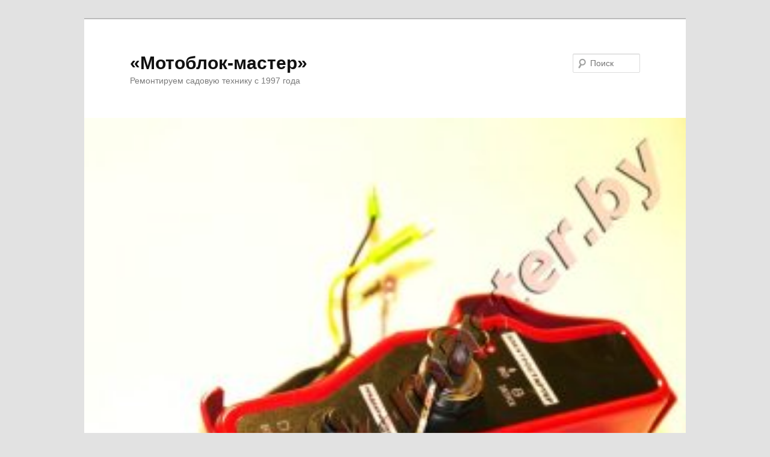

--- FILE ---
content_type: text/html; charset=UTF-8
request_url: https://motoblok-master.by/product/blok-upravleniya-gx200-gx270-gx390
body_size: 14006
content:
<!DOCTYPE html>
<!--[if IE 6]>
<html id="ie6" lang="ru-RU">
<![endif]-->
<!--[if IE 7]>
<html id="ie7" lang="ru-RU">
<![endif]-->
<!--[if IE 8]>
<html id="ie8" lang="ru-RU">
<![endif]-->
<!--[if !(IE 6) & !(IE 7) & !(IE 8)]><!-->
<html lang="ru-RU">
<!--<![endif]-->
<head>
<meta charset="UTF-8" />
<meta name="viewport" content="width=device-width" />
<title>
Блок управления GX200, GX270, GX390 - «Мотоблок-мастер»«Мотоблок-мастер»	</title>
<link rel="profile" href="https://gmpg.org/xfn/11" />
<!-- <link rel="stylesheet" type="text/css" media="all" href="https://motoblok-master.by/wp-content/themes/twentyeleven/style.css" /> -->
<link rel="stylesheet" type="text/css" href="//motoblok-master.by/wp-content/cache/wpfc-minified/lc1rm5r9/a0yji.css" media="all"/>
<link rel="pingback" href="https://motoblok-master.by/xmlrpc.php">
<!--[if lt IE 9]>
<script src="https://motoblok-master.by/wp-content/themes/twentyeleven/js/html5.js" type="text/javascript"></script>
<![endif]-->
<meta name='robots' content='index, follow, max-image-preview:large, max-snippet:-1, max-video-preview:-1' />
<style>img:is([sizes="auto" i], [sizes^="auto," i]) { contain-intrinsic-size: 3000px 1500px }</style>
<!-- This site is optimized with the Yoast SEO plugin v24.5 - https://yoast.com/wordpress/plugins/seo/ -->
<meta name="description" content="Блок управления GX200, GX270, GX390. .Запчасти для двигателей Honda GX с доставкой собственной курьерской службой и РУП «Белпочта»." />
<link rel="canonical" href="https://motoblok-master.by/product/blok-upravleniya-gx200-gx270-gx390" />
<meta property="og:locale" content="ru_RU" />
<meta property="og:type" content="article" />
<meta property="og:title" content="Блок управления GX200, GX270, GX390 - «Мотоблок-мастер»" />
<meta property="og:description" content="Блок управления GX200, GX270, GX390. .Запчасти для двигателей Honda GX с доставкой собственной курьерской службой и РУП «Белпочта»." />
<meta property="og:url" content="https://motoblok-master.by/product/blok-upravleniya-gx200-gx270-gx390" />
<meta property="og:site_name" content="«Мотоблок-мастер»" />
<meta property="article:modified_time" content="2022-10-09T12:21:36+00:00" />
<meta property="og:image" content="https://motoblok-master.by/wp-content/uploads/2019/03/Blok-upravleniya-GX200-GX270-GX390.jpg" />
<meta property="og:image:width" content="1000" />
<meta property="og:image:height" content="1000" />
<meta property="og:image:type" content="image/jpeg" />
<meta name="twitter:card" content="summary_large_image" />
<script type="application/ld+json" class="yoast-schema-graph">{"@context":"https://schema.org","@graph":[{"@type":"WebPage","@id":"https://motoblok-master.by/product/blok-upravleniya-gx200-gx270-gx390","url":"https://motoblok-master.by/product/blok-upravleniya-gx200-gx270-gx390","name":"Блок управления GX200, GX270, GX390 - «Мотоблок-мастер»","isPartOf":{"@id":"https://motoblok-master.by/#website"},"primaryImageOfPage":{"@id":"https://motoblok-master.by/product/blok-upravleniya-gx200-gx270-gx390#primaryimage"},"image":{"@id":"https://motoblok-master.by/product/blok-upravleniya-gx200-gx270-gx390#primaryimage"},"thumbnailUrl":"https://motoblok-master.by/wp-content/uploads/2019/03/Blok-upravleniya-GX200-GX270-GX390.jpg","datePublished":"2019-04-19T10:02:20+00:00","dateModified":"2022-10-09T12:21:36+00:00","description":"Блок управления GX200, GX270, GX390. .Запчасти для двигателей Honda GX с доставкой собственной курьерской службой и РУП «Белпочта».","breadcrumb":{"@id":"https://motoblok-master.by/product/blok-upravleniya-gx200-gx270-gx390#breadcrumb"},"inLanguage":"ru-RU","potentialAction":[{"@type":"ReadAction","target":["https://motoblok-master.by/product/blok-upravleniya-gx200-gx270-gx390"]}]},{"@type":"ImageObject","inLanguage":"ru-RU","@id":"https://motoblok-master.by/product/blok-upravleniya-gx200-gx270-gx390#primaryimage","url":"https://motoblok-master.by/wp-content/uploads/2019/03/Blok-upravleniya-GX200-GX270-GX390.jpg","contentUrl":"https://motoblok-master.by/wp-content/uploads/2019/03/Blok-upravleniya-GX200-GX270-GX390.jpg","width":1000,"height":1000,"caption":"Блок управления GX200, GX270, GX390"},{"@type":"BreadcrumbList","@id":"https://motoblok-master.by/product/blok-upravleniya-gx200-gx270-gx390#breadcrumb","itemListElement":[{"@type":"ListItem","position":1,"name":"Главная страница","item":"https://motoblok-master.by/"},{"@type":"ListItem","position":2,"name":"Товары","item":"https://motoblok-master.by/shop-2__trashed"},{"@type":"ListItem","position":3,"name":"Блок управления GX200, GX270, GX390"}]},{"@type":"WebSite","@id":"https://motoblok-master.by/#website","url":"https://motoblok-master.by/","name":"«Мотоблок-мастер»","description":"Ремонтируем садовую технику с 1997 года","potentialAction":[{"@type":"SearchAction","target":{"@type":"EntryPoint","urlTemplate":"https://motoblok-master.by/?s={search_term_string}"},"query-input":{"@type":"PropertyValueSpecification","valueRequired":true,"valueName":"search_term_string"}}],"inLanguage":"ru-RU"}]}</script>
<!-- / Yoast SEO plugin. -->
<link rel='dns-prefetch' href='//code.jquery.com' />
<link rel='dns-prefetch' href='//fonts.googleapis.com' />
<link rel="alternate" type="application/rss+xml" title="«Мотоблок-мастер» &raquo; Лента" href="https://motoblok-master.by/feed" />
<link rel="alternate" type="application/rss+xml" title="«Мотоблок-мастер» &raquo; Лента комментариев" href="https://motoblok-master.by/comments/feed" />
<!-- <link rel='stylesheet' id='colorbox-theme1-css' href='https://motoblok-master.by/wp-content/plugins/jquery-colorbox/themes/theme1/colorbox.css' type='text/css' media='screen' /> -->
<link rel="stylesheet" type="text/css" href="//motoblok-master.by/wp-content/cache/wpfc-minified/f3cas0fe/a0yji.css" media="screen"/>
<!-- <link rel='stylesheet' id='colorbox-css-css' href='https://motoblok-master.by/wp-content/plugins/jquery-colorbox/css/jquery-colorbox-zoom.css' type='text/css' media='all' /> -->
<!-- <link rel='stylesheet' id='wp-block-library-css' href='https://motoblok-master.by/wp-includes/css/dist/block-library/style.min.css' type='text/css' media='all' /> -->
<link rel="stylesheet" type="text/css" href="//motoblok-master.by/wp-content/cache/wpfc-minified/ldclmmhg/a0yji.css" media="all"/>
<style id='wp-block-library-theme-inline-css' type='text/css'>
.wp-block-audio :where(figcaption){color:#555;font-size:13px;text-align:center}.is-dark-theme .wp-block-audio :where(figcaption){color:#ffffffa6}.wp-block-audio{margin:0 0 1em}.wp-block-code{border:1px solid #ccc;border-radius:4px;font-family:Menlo,Consolas,monaco,monospace;padding:.8em 1em}.wp-block-embed :where(figcaption){color:#555;font-size:13px;text-align:center}.is-dark-theme .wp-block-embed :where(figcaption){color:#ffffffa6}.wp-block-embed{margin:0 0 1em}.blocks-gallery-caption{color:#555;font-size:13px;text-align:center}.is-dark-theme .blocks-gallery-caption{color:#ffffffa6}:root :where(.wp-block-image figcaption){color:#555;font-size:13px;text-align:center}.is-dark-theme :root :where(.wp-block-image figcaption){color:#ffffffa6}.wp-block-image{margin:0 0 1em}.wp-block-pullquote{border-bottom:4px solid;border-top:4px solid;color:currentColor;margin-bottom:1.75em}.wp-block-pullquote cite,.wp-block-pullquote footer,.wp-block-pullquote__citation{color:currentColor;font-size:.8125em;font-style:normal;text-transform:uppercase}.wp-block-quote{border-left:.25em solid;margin:0 0 1.75em;padding-left:1em}.wp-block-quote cite,.wp-block-quote footer{color:currentColor;font-size:.8125em;font-style:normal;position:relative}.wp-block-quote:where(.has-text-align-right){border-left:none;border-right:.25em solid;padding-left:0;padding-right:1em}.wp-block-quote:where(.has-text-align-center){border:none;padding-left:0}.wp-block-quote.is-large,.wp-block-quote.is-style-large,.wp-block-quote:where(.is-style-plain){border:none}.wp-block-search .wp-block-search__label{font-weight:700}.wp-block-search__button{border:1px solid #ccc;padding:.375em .625em}:where(.wp-block-group.has-background){padding:1.25em 2.375em}.wp-block-separator.has-css-opacity{opacity:.4}.wp-block-separator{border:none;border-bottom:2px solid;margin-left:auto;margin-right:auto}.wp-block-separator.has-alpha-channel-opacity{opacity:1}.wp-block-separator:not(.is-style-wide):not(.is-style-dots){width:100px}.wp-block-separator.has-background:not(.is-style-dots){border-bottom:none;height:1px}.wp-block-separator.has-background:not(.is-style-wide):not(.is-style-dots){height:2px}.wp-block-table{margin:0 0 1em}.wp-block-table td,.wp-block-table th{word-break:normal}.wp-block-table :where(figcaption){color:#555;font-size:13px;text-align:center}.is-dark-theme .wp-block-table :where(figcaption){color:#ffffffa6}.wp-block-video :where(figcaption){color:#555;font-size:13px;text-align:center}.is-dark-theme .wp-block-video :where(figcaption){color:#ffffffa6}.wp-block-video{margin:0 0 1em}:root :where(.wp-block-template-part.has-background){margin-bottom:0;margin-top:0;padding:1.25em 2.375em}
</style>
<style id='classic-theme-styles-inline-css' type='text/css'>
/*! This file is auto-generated */
.wp-block-button__link{color:#fff;background-color:#32373c;border-radius:9999px;box-shadow:none;text-decoration:none;padding:calc(.667em + 2px) calc(1.333em + 2px);font-size:1.125em}.wp-block-file__button{background:#32373c;color:#fff;text-decoration:none}
</style>
<style id='global-styles-inline-css' type='text/css'>
:root{--wp--preset--aspect-ratio--square: 1;--wp--preset--aspect-ratio--4-3: 4/3;--wp--preset--aspect-ratio--3-4: 3/4;--wp--preset--aspect-ratio--3-2: 3/2;--wp--preset--aspect-ratio--2-3: 2/3;--wp--preset--aspect-ratio--16-9: 16/9;--wp--preset--aspect-ratio--9-16: 9/16;--wp--preset--color--black: #000;--wp--preset--color--cyan-bluish-gray: #abb8c3;--wp--preset--color--white: #fff;--wp--preset--color--pale-pink: #f78da7;--wp--preset--color--vivid-red: #cf2e2e;--wp--preset--color--luminous-vivid-orange: #ff6900;--wp--preset--color--luminous-vivid-amber: #fcb900;--wp--preset--color--light-green-cyan: #7bdcb5;--wp--preset--color--vivid-green-cyan: #00d084;--wp--preset--color--pale-cyan-blue: #8ed1fc;--wp--preset--color--vivid-cyan-blue: #0693e3;--wp--preset--color--vivid-purple: #9b51e0;--wp--preset--color--blue: #1982d1;--wp--preset--color--dark-gray: #373737;--wp--preset--color--medium-gray: #666;--wp--preset--color--light-gray: #e2e2e2;--wp--preset--gradient--vivid-cyan-blue-to-vivid-purple: linear-gradient(135deg,rgba(6,147,227,1) 0%,rgb(155,81,224) 100%);--wp--preset--gradient--light-green-cyan-to-vivid-green-cyan: linear-gradient(135deg,rgb(122,220,180) 0%,rgb(0,208,130) 100%);--wp--preset--gradient--luminous-vivid-amber-to-luminous-vivid-orange: linear-gradient(135deg,rgba(252,185,0,1) 0%,rgba(255,105,0,1) 100%);--wp--preset--gradient--luminous-vivid-orange-to-vivid-red: linear-gradient(135deg,rgba(255,105,0,1) 0%,rgb(207,46,46) 100%);--wp--preset--gradient--very-light-gray-to-cyan-bluish-gray: linear-gradient(135deg,rgb(238,238,238) 0%,rgb(169,184,195) 100%);--wp--preset--gradient--cool-to-warm-spectrum: linear-gradient(135deg,rgb(74,234,220) 0%,rgb(151,120,209) 20%,rgb(207,42,186) 40%,rgb(238,44,130) 60%,rgb(251,105,98) 80%,rgb(254,248,76) 100%);--wp--preset--gradient--blush-light-purple: linear-gradient(135deg,rgb(255,206,236) 0%,rgb(152,150,240) 100%);--wp--preset--gradient--blush-bordeaux: linear-gradient(135deg,rgb(254,205,165) 0%,rgb(254,45,45) 50%,rgb(107,0,62) 100%);--wp--preset--gradient--luminous-dusk: linear-gradient(135deg,rgb(255,203,112) 0%,rgb(199,81,192) 50%,rgb(65,88,208) 100%);--wp--preset--gradient--pale-ocean: linear-gradient(135deg,rgb(255,245,203) 0%,rgb(182,227,212) 50%,rgb(51,167,181) 100%);--wp--preset--gradient--electric-grass: linear-gradient(135deg,rgb(202,248,128) 0%,rgb(113,206,126) 100%);--wp--preset--gradient--midnight: linear-gradient(135deg,rgb(2,3,129) 0%,rgb(40,116,252) 100%);--wp--preset--font-size--small: 13px;--wp--preset--font-size--medium: 20px;--wp--preset--font-size--large: 36px;--wp--preset--font-size--x-large: 42px;--wp--preset--font-family--inter: "Inter", sans-serif;--wp--preset--font-family--cardo: Cardo;--wp--preset--spacing--20: 0.44rem;--wp--preset--spacing--30: 0.67rem;--wp--preset--spacing--40: 1rem;--wp--preset--spacing--50: 1.5rem;--wp--preset--spacing--60: 2.25rem;--wp--preset--spacing--70: 3.38rem;--wp--preset--spacing--80: 5.06rem;--wp--preset--shadow--natural: 6px 6px 9px rgba(0, 0, 0, 0.2);--wp--preset--shadow--deep: 12px 12px 50px rgba(0, 0, 0, 0.4);--wp--preset--shadow--sharp: 6px 6px 0px rgba(0, 0, 0, 0.2);--wp--preset--shadow--outlined: 6px 6px 0px -3px rgba(255, 255, 255, 1), 6px 6px rgba(0, 0, 0, 1);--wp--preset--shadow--crisp: 6px 6px 0px rgba(0, 0, 0, 1);}:where(.is-layout-flex){gap: 0.5em;}:where(.is-layout-grid){gap: 0.5em;}body .is-layout-flex{display: flex;}.is-layout-flex{flex-wrap: wrap;align-items: center;}.is-layout-flex > :is(*, div){margin: 0;}body .is-layout-grid{display: grid;}.is-layout-grid > :is(*, div){margin: 0;}:where(.wp-block-columns.is-layout-flex){gap: 2em;}:where(.wp-block-columns.is-layout-grid){gap: 2em;}:where(.wp-block-post-template.is-layout-flex){gap: 1.25em;}:where(.wp-block-post-template.is-layout-grid){gap: 1.25em;}.has-black-color{color: var(--wp--preset--color--black) !important;}.has-cyan-bluish-gray-color{color: var(--wp--preset--color--cyan-bluish-gray) !important;}.has-white-color{color: var(--wp--preset--color--white) !important;}.has-pale-pink-color{color: var(--wp--preset--color--pale-pink) !important;}.has-vivid-red-color{color: var(--wp--preset--color--vivid-red) !important;}.has-luminous-vivid-orange-color{color: var(--wp--preset--color--luminous-vivid-orange) !important;}.has-luminous-vivid-amber-color{color: var(--wp--preset--color--luminous-vivid-amber) !important;}.has-light-green-cyan-color{color: var(--wp--preset--color--light-green-cyan) !important;}.has-vivid-green-cyan-color{color: var(--wp--preset--color--vivid-green-cyan) !important;}.has-pale-cyan-blue-color{color: var(--wp--preset--color--pale-cyan-blue) !important;}.has-vivid-cyan-blue-color{color: var(--wp--preset--color--vivid-cyan-blue) !important;}.has-vivid-purple-color{color: var(--wp--preset--color--vivid-purple) !important;}.has-black-background-color{background-color: var(--wp--preset--color--black) !important;}.has-cyan-bluish-gray-background-color{background-color: var(--wp--preset--color--cyan-bluish-gray) !important;}.has-white-background-color{background-color: var(--wp--preset--color--white) !important;}.has-pale-pink-background-color{background-color: var(--wp--preset--color--pale-pink) !important;}.has-vivid-red-background-color{background-color: var(--wp--preset--color--vivid-red) !important;}.has-luminous-vivid-orange-background-color{background-color: var(--wp--preset--color--luminous-vivid-orange) !important;}.has-luminous-vivid-amber-background-color{background-color: var(--wp--preset--color--luminous-vivid-amber) !important;}.has-light-green-cyan-background-color{background-color: var(--wp--preset--color--light-green-cyan) !important;}.has-vivid-green-cyan-background-color{background-color: var(--wp--preset--color--vivid-green-cyan) !important;}.has-pale-cyan-blue-background-color{background-color: var(--wp--preset--color--pale-cyan-blue) !important;}.has-vivid-cyan-blue-background-color{background-color: var(--wp--preset--color--vivid-cyan-blue) !important;}.has-vivid-purple-background-color{background-color: var(--wp--preset--color--vivid-purple) !important;}.has-black-border-color{border-color: var(--wp--preset--color--black) !important;}.has-cyan-bluish-gray-border-color{border-color: var(--wp--preset--color--cyan-bluish-gray) !important;}.has-white-border-color{border-color: var(--wp--preset--color--white) !important;}.has-pale-pink-border-color{border-color: var(--wp--preset--color--pale-pink) !important;}.has-vivid-red-border-color{border-color: var(--wp--preset--color--vivid-red) !important;}.has-luminous-vivid-orange-border-color{border-color: var(--wp--preset--color--luminous-vivid-orange) !important;}.has-luminous-vivid-amber-border-color{border-color: var(--wp--preset--color--luminous-vivid-amber) !important;}.has-light-green-cyan-border-color{border-color: var(--wp--preset--color--light-green-cyan) !important;}.has-vivid-green-cyan-border-color{border-color: var(--wp--preset--color--vivid-green-cyan) !important;}.has-pale-cyan-blue-border-color{border-color: var(--wp--preset--color--pale-cyan-blue) !important;}.has-vivid-cyan-blue-border-color{border-color: var(--wp--preset--color--vivid-cyan-blue) !important;}.has-vivid-purple-border-color{border-color: var(--wp--preset--color--vivid-purple) !important;}.has-vivid-cyan-blue-to-vivid-purple-gradient-background{background: var(--wp--preset--gradient--vivid-cyan-blue-to-vivid-purple) !important;}.has-light-green-cyan-to-vivid-green-cyan-gradient-background{background: var(--wp--preset--gradient--light-green-cyan-to-vivid-green-cyan) !important;}.has-luminous-vivid-amber-to-luminous-vivid-orange-gradient-background{background: var(--wp--preset--gradient--luminous-vivid-amber-to-luminous-vivid-orange) !important;}.has-luminous-vivid-orange-to-vivid-red-gradient-background{background: var(--wp--preset--gradient--luminous-vivid-orange-to-vivid-red) !important;}.has-very-light-gray-to-cyan-bluish-gray-gradient-background{background: var(--wp--preset--gradient--very-light-gray-to-cyan-bluish-gray) !important;}.has-cool-to-warm-spectrum-gradient-background{background: var(--wp--preset--gradient--cool-to-warm-spectrum) !important;}.has-blush-light-purple-gradient-background{background: var(--wp--preset--gradient--blush-light-purple) !important;}.has-blush-bordeaux-gradient-background{background: var(--wp--preset--gradient--blush-bordeaux) !important;}.has-luminous-dusk-gradient-background{background: var(--wp--preset--gradient--luminous-dusk) !important;}.has-pale-ocean-gradient-background{background: var(--wp--preset--gradient--pale-ocean) !important;}.has-electric-grass-gradient-background{background: var(--wp--preset--gradient--electric-grass) !important;}.has-midnight-gradient-background{background: var(--wp--preset--gradient--midnight) !important;}.has-small-font-size{font-size: var(--wp--preset--font-size--small) !important;}.has-medium-font-size{font-size: var(--wp--preset--font-size--medium) !important;}.has-large-font-size{font-size: var(--wp--preset--font-size--large) !important;}.has-x-large-font-size{font-size: var(--wp--preset--font-size--x-large) !important;}
:where(.wp-block-post-template.is-layout-flex){gap: 1.25em;}:where(.wp-block-post-template.is-layout-grid){gap: 1.25em;}
:where(.wp-block-columns.is-layout-flex){gap: 2em;}:where(.wp-block-columns.is-layout-grid){gap: 2em;}
:root :where(.wp-block-pullquote){font-size: 1.5em;line-height: 1.6;}
</style>
<!-- <link rel='stylesheet' id='photoswipe-css' href='https://motoblok-master.by/wp-content/plugins/woocommerce/assets/css/photoswipe/photoswipe.min.css' type='text/css' media='all' /> -->
<!-- <link rel='stylesheet' id='photoswipe-default-skin-css' href='https://motoblok-master.by/wp-content/plugins/woocommerce/assets/css/photoswipe/default-skin/default-skin.min.css' type='text/css' media='all' /> -->
<!-- <link rel='stylesheet' id='woocommerce-layout-css' href='https://motoblok-master.by/wp-content/plugins/woocommerce/assets/css/woocommerce-layout.css' type='text/css' media='all' /> -->
<link rel="stylesheet" type="text/css" href="//motoblok-master.by/wp-content/cache/wpfc-minified/12a9j7wn/a0yte.css" media="all"/>
<!-- <link rel='stylesheet' id='woocommerce-smallscreen-css' href='https://motoblok-master.by/wp-content/plugins/woocommerce/assets/css/woocommerce-smallscreen.css' type='text/css' media='only screen and (max-width: 768px)' /> -->
<link rel="stylesheet" type="text/css" href="//motoblok-master.by/wp-content/cache/wpfc-minified/eqgrr78l/a0yji.css" media="only screen and (max-width: 768px)"/>
<!-- <link rel='stylesheet' id='woocommerce-general-css' href='https://motoblok-master.by/wp-content/plugins/woocommerce/assets/css/woocommerce.css' type='text/css' media='all' /> -->
<link rel="stylesheet" type="text/css" href="//motoblok-master.by/wp-content/cache/wpfc-minified/k9z16yhx/a0yji.css" media="all"/>
<style id='woocommerce-inline-inline-css' type='text/css'>
.woocommerce form .form-row .required { visibility: visible; }
</style>
<!-- <link rel='stylesheet' id='brands-styles-css' href='https://motoblok-master.by/wp-content/plugins/woocommerce/assets/css/brands.css' type='text/css' media='all' /> -->
<!-- <link rel='stylesheet' id='twentyeleven-block-style-css' href='https://motoblok-master.by/wp-content/themes/twentyeleven/blocks.css' type='text/css' media='all' /> -->
<!-- <link rel='stylesheet' id='mm-compiled-options-mobmenu-css' href='https://motoblok-master.by/wp-content/uploads/dynamic-mobmenu.css' type='text/css' media='all' /> -->
<link rel="stylesheet" type="text/css" href="//motoblok-master.by/wp-content/cache/wpfc-minified/6nbumece/a0yji.css" media="all"/>
<link rel='stylesheet' id='mm-google-webfont-dosis-css' href='//fonts.googleapis.com/css?family=Dosis%3Ainherit%2C400&#038;subset=latin%2Clatin-ext&#038;ver=6.7.2' type='text/css' media='all' />
<!-- <link rel='stylesheet' id='cssmobmenu-icons-css' href='https://motoblok-master.by/wp-content/plugins/mobile-menu/includes/css/mobmenu-icons.css' type='text/css' media='all' /> -->
<!-- <link rel='stylesheet' id='cssmobmenu-css' href='https://motoblok-master.by/wp-content/plugins/mobile-menu/includes/css/mobmenu.css' type='text/css' media='all' /> -->
<link rel="stylesheet" type="text/css" href="//motoblok-master.by/wp-content/cache/wpfc-minified/87v65vyy/a0yji.css" media="all"/>
<script type="text/javascript" src="https://code.jquery.com/jquery-1.10.1.min.js" id="jquery-js"></script>
<script type="text/javascript" id="colorbox-js-extra">
/* <![CDATA[ */
var jQueryColorboxSettingsArray = {"jQueryColorboxVersion":"4.6.2","colorboxInline":"false","colorboxIframe":"false","colorboxGroupId":"","colorboxTitle":"","colorboxWidth":"false","colorboxHeight":"false","colorboxMaxWidth":"false","colorboxMaxHeight":"false","colorboxSlideshow":"false","colorboxSlideshowAuto":"false","colorboxScalePhotos":"false","colorboxPreloading":"false","colorboxOverlayClose":"false","colorboxLoop":"true","colorboxEscKey":"true","colorboxArrowKey":"true","colorboxScrolling":"true","colorboxOpacity":"0.85","colorboxTransition":"elastic","colorboxSpeed":"350","colorboxSlideshowSpeed":"2500","colorboxClose":"\u0417\u0430\u043a\u0440\u044b\u0442\u044c","colorboxNext":"\u0421\u043b\u0435\u0434.","colorboxPrevious":"\u041f\u0440\u0435\u0434.","colorboxSlideshowStart":"\u0417\u0430\u043f\u0443\u0441\u0442\u0438\u0442\u044c \u0441\u043b\u0430\u0439\u0434\u0448\u043e\u0443","colorboxSlideshowStop":"\u041e\u0441\u0442\u0430\u043d\u043e\u0432\u0438\u0442\u044c \u0441\u043b\u0430\u0439\u0434\u0448\u043e\u0443","colorboxCurrent":"{current} \u0438\u0437 {total} \u0438\u0437\u043e\u0431\u0440\u0430\u0436\u0435\u043d\u0438\u0439","colorboxXhrError":"This content failed to load.","colorboxImgError":"This image failed to load.","colorboxImageMaxWidth":"false","colorboxImageMaxHeight":"false","colorboxImageHeight":"false","colorboxImageWidth":"false","colorboxLinkHeight":"false","colorboxLinkWidth":"false","colorboxInitialHeight":"100","colorboxInitialWidth":"300","autoColorboxJavaScript":"true","autoHideFlash":"true","autoColorbox":"true","autoColorboxGalleries":"","addZoomOverlay":"true","useGoogleJQuery":"true","colorboxAddClassToLinks":""};
/* ]]> */
</script>
<script src='//motoblok-master.by/wp-content/cache/wpfc-minified/g0jai2jp/a0yte.js' type="text/javascript"></script>
<!-- <script type="text/javascript" src="https://motoblok-master.by/wp-content/plugins/jquery-colorbox/js/jquery.colorbox-min.js" id="colorbox-js"></script> -->
<!-- <script type="text/javascript" src="https://motoblok-master.by/wp-content/plugins/jquery-colorbox/js/jquery-colorbox-wrapper-min.js" id="colorbox-wrapper-js"></script> -->
<!-- <script type="text/javascript" src="https://motoblok-master.by/wp-content/plugins/woocommerce/assets/js/zoom/jquery.zoom.min.js" id="zoom-js" defer="defer" data-wp-strategy="defer"></script> -->
<!-- <script type="text/javascript" src="https://motoblok-master.by/wp-content/plugins/woocommerce/assets/js/flexslider/jquery.flexslider.min.js" id="flexslider-js" defer="defer" data-wp-strategy="defer"></script> -->
<!-- <script type="text/javascript" src="https://motoblok-master.by/wp-content/plugins/woocommerce/assets/js/photoswipe/photoswipe.min.js" id="photoswipe-js" defer="defer" data-wp-strategy="defer"></script> -->
<!-- <script type="text/javascript" src="https://motoblok-master.by/wp-content/plugins/woocommerce/assets/js/photoswipe/photoswipe-ui-default.min.js" id="photoswipe-ui-default-js" defer="defer" data-wp-strategy="defer"></script> -->
<script type="text/javascript" id="wc-single-product-js-extra">
/* <![CDATA[ */
var wc_single_product_params = {"i18n_required_rating_text":"\u041f\u043e\u0436\u0430\u043b\u0443\u0439\u0441\u0442\u0430, \u043f\u043e\u0441\u0442\u0430\u0432\u044c\u0442\u0435 \u043e\u0446\u0435\u043d\u043a\u0443","i18n_rating_options":["1 \u0438\u0437 5 \u0437\u0432\u0451\u0437\u0434","2 \u0438\u0437 5 \u0437\u0432\u0451\u0437\u0434","3 \u0438\u0437 5 \u0437\u0432\u0451\u0437\u0434","4 \u0438\u0437 5 \u0437\u0432\u0451\u0437\u0434","5 \u0438\u0437 5 \u0437\u0432\u0451\u0437\u0434"],"i18n_product_gallery_trigger_text":"\u041f\u0440\u043e\u0441\u043c\u043e\u0442\u0440 \u0433\u0430\u043b\u0435\u0440\u0435\u0438 \u0438\u0437\u043e\u0431\u0440\u0430\u0436\u0435\u043d\u0438\u0439 \u0432 \u043f\u043e\u043b\u043d\u043e\u044d\u043a\u0440\u0430\u043d\u043d\u043e\u043c \u0440\u0435\u0436\u0438\u043c\u0435","review_rating_required":"yes","flexslider":{"rtl":false,"animation":"slide","smoothHeight":true,"directionNav":false,"controlNav":"thumbnails","slideshow":false,"animationSpeed":500,"animationLoop":false,"allowOneSlide":false},"zoom_enabled":"1","zoom_options":[],"photoswipe_enabled":"1","photoswipe_options":{"shareEl":false,"closeOnScroll":false,"history":false,"hideAnimationDuration":0,"showAnimationDuration":0},"flexslider_enabled":"1"};
/* ]]> */
</script>
<script src='//motoblok-master.by/wp-content/cache/wpfc-minified/7iocyc8p/a0yte.js' type="text/javascript"></script>
<!-- <script type="text/javascript" src="https://motoblok-master.by/wp-content/plugins/woocommerce/assets/js/frontend/single-product.min.js" id="wc-single-product-js" defer="defer" data-wp-strategy="defer"></script> -->
<!-- <script type="text/javascript" src="https://motoblok-master.by/wp-content/plugins/woocommerce/assets/js/jquery-blockui/jquery.blockUI.min.js" id="jquery-blockui-js" defer="defer" data-wp-strategy="defer"></script> -->
<!-- <script type="text/javascript" src="https://motoblok-master.by/wp-content/plugins/woocommerce/assets/js/js-cookie/js.cookie.min.js" id="js-cookie-js" defer="defer" data-wp-strategy="defer"></script> -->
<script type="text/javascript" id="woocommerce-js-extra">
/* <![CDATA[ */
var woocommerce_params = {"ajax_url":"\/wp-admin\/admin-ajax.php","wc_ajax_url":"\/?wc-ajax=%%endpoint%%","i18n_password_show":"\u041f\u043e\u043a\u0430\u0437\u0430\u0442\u044c \u043f\u0430\u0440\u043e\u043b\u044c","i18n_password_hide":"\u0421\u043a\u0440\u044b\u0442\u044c \u043f\u0430\u0440\u043e\u043b\u044c"};
/* ]]> */
</script>
<script src='//motoblok-master.by/wp-content/cache/wpfc-minified/8wovss2d/a0yji.js' type="text/javascript"></script>
<!-- <script type="text/javascript" src="https://motoblok-master.by/wp-content/plugins/woocommerce/assets/js/frontend/woocommerce.min.js" id="woocommerce-js" defer="defer" data-wp-strategy="defer"></script> -->
<!-- <script type="text/javascript" src="https://motoblok-master.by/wp-content/plugins/mobile-menu/includes/js/mobmenu.js" id="mobmenujs-js"></script> -->
<link rel="https://api.w.org/" href="https://motoblok-master.by/wp-json/" /><link rel="alternate" title="JSON" type="application/json" href="https://motoblok-master.by/wp-json/wp/v2/product/4386" /><link rel="alternate" title="oEmbed (JSON)" type="application/json+oembed" href="https://motoblok-master.by/wp-json/oembed/1.0/embed?url=https%3A%2F%2Fmotoblok-master.by%2Fproduct%2Fblok-upravleniya-gx200-gx270-gx390" />
<link rel="alternate" title="oEmbed (XML)" type="text/xml+oembed" href="https://motoblok-master.by/wp-json/oembed/1.0/embed?url=https%3A%2F%2Fmotoblok-master.by%2Fproduct%2Fblok-upravleniya-gx200-gx270-gx390&#038;format=xml" />
<style>
/* Link color */
a,
#site-title a:focus,
#site-title a:hover,
#site-title a:active,
.entry-title a:hover,
.entry-title a:focus,
.entry-title a:active,
.widget_twentyeleven_ephemera .comments-link a:hover,
section.recent-posts .other-recent-posts a[rel="bookmark"]:hover,
section.recent-posts .other-recent-posts .comments-link a:hover,
.format-image footer.entry-meta a:hover,
#site-generator a:hover {
color: #ff0000;
}
section.recent-posts .other-recent-posts .comments-link a:hover {
border-color: #ff0000;
}
article.feature-image.small .entry-summary p a:hover,
.entry-header .comments-link a:hover,
.entry-header .comments-link a:focus,
.entry-header .comments-link a:active,
.feature-slider a.active {
background-color: #ff0000;
}
</style>
<noscript><style>.woocommerce-product-gallery{ opacity: 1 !important; }</style></noscript>
<style type="text/css">.broken_link, a.broken_link {
text-decoration: line-through;
}</style><style class='wp-fonts-local' type='text/css'>
@font-face{font-family:Inter;font-style:normal;font-weight:300 900;font-display:fallback;src:url('https://motoblok-master.by/wp-content/plugins/woocommerce/assets/fonts/Inter-VariableFont_slnt,wght.woff2') format('woff2');font-stretch:normal;}
@font-face{font-family:Cardo;font-style:normal;font-weight:400;font-display:fallback;src:url('https://motoblok-master.by/wp-content/plugins/woocommerce/assets/fonts/cardo_normal_400.woff2') format('woff2');}
</style>
</head>
<body data-rsssl=1 class="product-template-default single single-product postid-4386 wp-embed-responsive theme-twentyeleven woocommerce woocommerce-page woocommerce-no-js singular two-column left-sidebar mob-menu-slideout-over">
<div id="page" class="hfeed">
<header id="branding" role="banner">
<hgroup>
<h1 id="site-title"><span><a href="https://motoblok-master.by/" rel="home">«Мотоблок-мастер»</a></span></h1>
<h2 id="site-description">Ремонтируем садовую технику с 1997 года</h2>
</hgroup>
<a href="https://motoblok-master.by/">
<img width="288" height="288" src="https://motoblok-master.by/wp-content/uploads/2019/03/Blok-upravleniya-GX200-GX270-GX390.jpg" class="attachment-post-thumbnail size-post-thumbnail colorbox-4386  wp-post-image" alt="Блок управления GX200, GX270, GX390" decoding="async" fetchpriority="high" srcset="https://motoblok-master.by/wp-content/uploads/2019/03/Blok-upravleniya-GX200-GX270-GX390.jpg 1000w, https://motoblok-master.by/wp-content/uploads/2019/03/Blok-upravleniya-GX200-GX270-GX390-150x150.jpg 150w, https://motoblok-master.by/wp-content/uploads/2019/03/Blok-upravleniya-GX200-GX270-GX390-100x100.jpg 100w, https://motoblok-master.by/wp-content/uploads/2019/03/Blok-upravleniya-GX200-GX270-GX390-300x300.jpg 300w" sizes="(max-width: 288px) 100vw, 288px" />			</a>
<form method="get" id="searchform" action="https://motoblok-master.by/">
<label for="s" class="assistive-text">Поиск</label>
<input type="text" class="field" name="s" id="s" placeholder="Поиск" />
<input type="submit" class="submit" name="submit" id="searchsubmit" value="Поиск" />
</form>
<nav id="access" role="navigation">
<h3 class="assistive-text">Главное меню</h3>
<div class="skip-link"><a class="assistive-text" href="#content">Перейти к основному содержимому</a></div>
<div class="menu-top-menu-container"><ul id="menu-top-menu" class="menu"><li id="menu-item-2508" class="menu-item menu-item-type-post_type menu-item-object-page menu-item-home menu-item-2508"><a href="https://motoblok-master.by/">Ремонт</a></li>
<li id="menu-item-5400" class="menu-item menu-item-type-post_type menu-item-object-page menu-item-5400"><a href="https://motoblok-master.by/arenda">Аренда</a></li>
<li id="menu-item-2510" class="menu-item menu-item-type-post_type menu-item-object-page menu-item-2510"><a href="https://motoblok-master.by/uslugi">Услуги</a></li>
<li id="menu-item-2599" class="menu-item menu-item-type-post_type menu-item-object-page menu-item-has-children menu-item-2599"><a href="https://motoblok-master.by/zapchasti-katalog">Запчасти</a>
<ul class="sub-menu">
<li id="menu-item-4188" class="menu-item menu-item-type-custom menu-item-object-custom menu-item-4188"><a href="https://motoblok-master.by/product-category/zapchasti-dlya-motoblokov" title="Запчасти для мотоблоков с доставкой.">Запчасти для мотоблоков</a></li>
<li id="menu-item-4288" class="menu-item menu-item-type-custom menu-item-object-custom menu-item-4288"><a href="https://motoblok-master.by/product-category/zapchasti-dlya-minitraktorov" title="Запчасти для минитракторов с доставкой почтой и собственной курьерской службой.">Запчасти для минитракторов</a></li>
<li id="menu-item-4361" class="menu-item menu-item-type-custom menu-item-object-custom menu-item-4361"><a href="https://motoblok-master.by/product-category/zapchasti-dlya-dvigatelya-ud-15-ud-25-i-sk" title="Запчасти для двигателей УД 15, УД 25 и СК-12.">Запчасти для двигателей УД и СК.</a></li>
<li id="menu-item-4404" class="menu-item menu-item-type-custom menu-item-object-custom menu-item-4404"><a href="https://motoblok-master.by/product-category/zapchasti-dlya-dvigatelej-honda-gx" title="Запчасти для двигателей Хонда">Запчасти для двигателя Honda</a></li>
<li id="menu-item-4756" class="menu-item menu-item-type-taxonomy menu-item-object-product_cat menu-item-4756"><a href="https://motoblok-master.by/product-category/zapchasti-dlya-drugih-dvigatelej">Запчасти для других двигателей</a></li>
</ul>
</li>
<li id="menu-item-2515" class="menu-item menu-item-type-post_type menu-item-object-page menu-item-2515"><a href="https://motoblok-master.by/oplata-i-garantiya">Оплата</a></li>
<li id="menu-item-2535" class="menu-item menu-item-type-post_type menu-item-object-page menu-item-2535"><a href="https://motoblok-master.by/usloviya-priema">Условия приема</a></li>
<li id="menu-item-2511" class="menu-item menu-item-type-post_type menu-item-object-page menu-item-2511"><a href="https://motoblok-master.by/vopros-otvet">Статьи</a></li>
<li id="menu-item-2513" class="menu-item menu-item-type-post_type menu-item-object-page menu-item-2513"><a href="https://motoblok-master.by/kontakty">Контакты</a></li>
</ul></div>			</nav><!-- #access -->
</header><!-- #branding -->
<div id="main">
<div id="primary"><div id="content" role="main" class="twentyeleven"><nav class="woocommerce-breadcrumb" aria-label="Breadcrumb"><a href="https://motoblok-master.by">Главная</a>&nbsp;&#47;&nbsp;<a href="https://motoblok-master.by/product-category/zapchasti-dlya-dvigatelej-honda-gx">Запчасти для двигателей Honda GX</a>&nbsp;&#47;&nbsp;Блок управления GX200, GX270, GX390</nav>
<div class="woocommerce-notices-wrapper"></div><div id="product-4386" class="product type-product post-4386 status-publish first instock product_cat-zapchasti-dlya-dvigatelej-honda-gx has-post-thumbnail shipping-taxable purchasable product-type-simple">
<div class="woocommerce-product-gallery woocommerce-product-gallery--with-images woocommerce-product-gallery--columns-4 images" data-columns="4" style="opacity: 0; transition: opacity .25s ease-in-out;">
<div class="woocommerce-product-gallery__wrapper">
<div data-thumb="https://motoblok-master.by/wp-content/uploads/2019/03/Blok-upravleniya-GX200-GX270-GX390-100x100.jpg" data-thumb-alt="Блок управления GX200, GX270, GX390" data-thumb-srcset="https://motoblok-master.by/wp-content/uploads/2019/03/Blok-upravleniya-GX200-GX270-GX390-100x100.jpg 100w, https://motoblok-master.by/wp-content/uploads/2019/03/Blok-upravleniya-GX200-GX270-GX390-150x150.jpg 150w, https://motoblok-master.by/wp-content/uploads/2019/03/Blok-upravleniya-GX200-GX270-GX390-300x300.jpg 300w, https://motoblok-master.by/wp-content/uploads/2019/03/Blok-upravleniya-GX200-GX270-GX390.jpg 1000w"  data-thumb-sizes="(max-width: 100px) 100vw, 100px" class="woocommerce-product-gallery__image"><a href="https://motoblok-master.by/wp-content/uploads/2019/03/Blok-upravleniya-GX200-GX270-GX390.jpg"><img width="300" height="300" src="https://motoblok-master.by/wp-content/uploads/2019/03/Blok-upravleniya-GX200-GX270-GX390-300x300.jpg" class="wp-post-image colorbox-4386 " alt="Блок управления GX200, GX270, GX390" data-caption="" data-src="https://motoblok-master.by/wp-content/uploads/2019/03/Blok-upravleniya-GX200-GX270-GX390.jpg" data-large_image="https://motoblok-master.by/wp-content/uploads/2019/03/Blok-upravleniya-GX200-GX270-GX390.jpg" data-large_image_width="1000" data-large_image_height="1000" decoding="async" srcset="https://motoblok-master.by/wp-content/uploads/2019/03/Blok-upravleniya-GX200-GX270-GX390-300x300.jpg 300w, https://motoblok-master.by/wp-content/uploads/2019/03/Blok-upravleniya-GX200-GX270-GX390-150x150.jpg 150w, https://motoblok-master.by/wp-content/uploads/2019/03/Blok-upravleniya-GX200-GX270-GX390-100x100.jpg 100w, https://motoblok-master.by/wp-content/uploads/2019/03/Blok-upravleniya-GX200-GX270-GX390.jpg 1000w" sizes="(max-width: 300px) 100vw, 300px" /></a></div>	</div>
</div>
<div class="summary entry-summary">
<h1 class="product_title entry-title">Блок управления GX200, GX270, GX390</h1><p class="price"><span class="woocommerce-Price-amount amount"><bdi>0.00<span class="woocommerce-Price-currencySymbol">Br</span></bdi></span></p>
<div class="product_meta">
<span class="posted_in">Категория: <a href="https://motoblok-master.by/product-category/zapchasti-dlya-dvigatelej-honda-gx" rel="tag">Запчасти для двигателей Honda GX</a></span>
</div>
</div>
<div class="woocommerce-tabs wc-tabs-wrapper">
<ul class="tabs wc-tabs" role="tablist">
<li class="description_tab" id="tab-title-description">
<a href="#tab-description" role="tab" aria-controls="tab-description">
Описание					</a>
</li>
</ul>
<div class="woocommerce-Tabs-panel woocommerce-Tabs-panel--description panel entry-content wc-tab" id="tab-description" role="tabpanel" aria-labelledby="tab-title-description">
<h2>Описание</h2>
<p>Блок управления GX200, GX270, GX390</p>
<!-- adman_adcode_after --><strong>Городской телефон: 8017 5108225.</strong>
<br><strong>Мобильные телефоны</strong>: <span style="text-decoration: underline;"><a href="tel:+375296741674." rel="nofollow">+375296741674</a></span> (A1, Viber и WhatsApp); <span style="text-decoration: underline;"><a href="tel:+375298767878." rel="nofollow">+375298767878</a></span> (МТС).
<br>
<strong>Подписывайтесь на наши социальные сети:</strong>
<br>
<a href="https://www.instagram.com/motoblok_master/" target="_blank" rel="nofollow noopener"><img decoding="async" class="alignnone wp-image-2175 colorbox-4386" src="https://motoblok-master.by/wp-content/uploads/2019/02/instagram-300x297.png" alt="instagram" width="23" height="23" srcset="https://motoblok-master.by/wp-content/uploads/2019/02/instagram-300x297.png 300w, https://motoblok-master.by/wp-content/uploads/2019/02/instagram-150x150.png 150w, https://motoblok-master.by/wp-content/uploads/2019/02/instagram-100x100.png 100w, https://motoblok-master.by/wp-content/uploads/2019/02/instagram-600x594.png 600w, https://motoblok-master.by/wp-content/uploads/2019/02/instagram.png 614w" sizes="(max-width: 23px) 100vw, 23px" /></a> <a href="https://vk.com/mtzminsk" target="_blank" rel="nofollow noopener"><img loading="lazy" decoding="async" class="alignnone wp-image-4561 colorbox-4386" title="Мотоблок-мастер Минск - группа Вконтакте" src="https://motoblok-master.by/wp-content/uploads/2020/12/vkontakte_logo.png" alt="Мотоблок-мастер Минск - группа Vkontakte" width="39" height="26" /></a>  <a href="https://www.youtube.com/channel/UCOsN3B6uaejevd2-Oy-bW_A" target="_blank" rel="nofollow noopener"><img loading="lazy" decoding="async" class="alignnone wp-image-4579 colorbox-4386" src="https://motoblok-master.by/wp-content/uploads/2020/12/youtube_logo.png" alt="Канал YouTube" width="31" height="25" /></a> <a href="https://www.tiktok.com/@motoblok_master?lang=ru-RU" target="_blank" rel="nofollow noopener"><img loading="lazy" decoding="async" class="alignnone wp-image-4786 colorbox-4386" src="https://motoblok-master.by/wp-content/uploads/2021/08/tik-tok.webp" alt="TikTok" width="74" height="28" /></a> <a href="https://t.me/motoblok_master" target="_blank" rel="nofollow noopener"><img loading="lazy" decoding="async" class="alignnone wp-image-4850 colorbox-4386" src="https://motoblok-master.by/wp-content/uploads/2022/03/telegram_logo.png" alt="" width="22" height="22" /></a> <a href="https://invite.viber.com/?g2=AQBlLoFWNx%2FJz1O0yjmRHvg0UqgPn0tFNilRrhCWJLa2HLxewxAByeZ7KbN5flHV&lang=ru" target="_blank" rel="nofollow noopener"><span style="text-decoration: underline;"><img loading="lazy" decoding="async" class="alignnone wp-image-5023 colorbox-4386" src="https://motoblok-master.by/wp-content/uploads/2024/10/viber.png" alt="Сообщество в Viber" width="22" height="22" srcset="https://motoblok-master.by/wp-content/uploads/2024/10/viber.png 240w, https://motoblok-master.by/wp-content/uploads/2024/10/viber-150x150.png 150w, https://motoblok-master.by/wp-content/uploads/2024/10/viber-100x100.png 100w" sizes="auto, (max-width: 22px) 100vw, 22px" /></span></a><!-- /adman_adcode_after -->			</div>
</div>
<section class="related products">
<h2>Похожие товары</h2>
<ul class="products columns-4">
<li class="product type-product post-5308 status-publish first instock product_cat-zapchasti-dlya-dvigatelej-honda-gx product_cat-zapchasti-dlya-drugih-dvigatelej has-post-thumbnail shipping-taxable purchasable product-type-simple">
<a href="https://motoblok-master.by/product/kolpachok-svechi-zazhiganiya" class="woocommerce-LoopProduct-link woocommerce-loop-product__link"><img width="150" height="150" src="https://motoblok-master.by/wp-content/uploads/2025/08/5271895725766210339-150x150.jpg" class="attachment-woocommerce_thumbnail size-woocommerce_thumbnail colorbox-5308 " alt="" decoding="async" loading="lazy" srcset="https://motoblok-master.by/wp-content/uploads/2025/08/5271895725766210339-150x150.jpg 150w, https://motoblok-master.by/wp-content/uploads/2025/08/5271895725766210339-100x100.jpg 100w" sizes="auto, (max-width: 150px) 100vw, 150px" /><h2 class="woocommerce-loop-product__title">Колпачок свечи зажигания</h2>
<span class="price"><span class="woocommerce-Price-amount amount"><bdi>12.00<span class="woocommerce-Price-currencySymbol">Br</span></bdi></span></span>
</a></li>
<li class="product type-product post-4395 status-publish instock product_cat-zapchasti-dlya-dvigatelej-honda-gx has-post-thumbnail shipping-taxable purchasable product-type-simple">
<a href="https://motoblok-master.by/product/starter-ruchnoj-gx200-gx270-gx390" class="woocommerce-LoopProduct-link woocommerce-loop-product__link"><img width="150" height="150" src="https://motoblok-master.by/wp-content/uploads/2019/03/Starter-ruchnoj-GX200-GX270-GX390-150x150.jpg" class="attachment-woocommerce_thumbnail size-woocommerce_thumbnail colorbox-4395 " alt="Стартер ручной GX200, GX270, GX390" decoding="async" loading="lazy" srcset="https://motoblok-master.by/wp-content/uploads/2019/03/Starter-ruchnoj-GX200-GX270-GX390-150x150.jpg 150w, https://motoblok-master.by/wp-content/uploads/2019/03/Starter-ruchnoj-GX200-GX270-GX390-100x100.jpg 100w, https://motoblok-master.by/wp-content/uploads/2019/03/Starter-ruchnoj-GX200-GX270-GX390-300x300.jpg 300w, https://motoblok-master.by/wp-content/uploads/2019/03/Starter-ruchnoj-GX200-GX270-GX390.jpg 1000w" sizes="auto, (max-width: 150px) 100vw, 150px" /><h2 class="woocommerce-loop-product__title">Стартер ручной GX200, GX270, GX390</h2>
<span class="price"><span class="woocommerce-Price-amount amount"><bdi>35.00<span class="woocommerce-Price-currencySymbol">Br</span></bdi></span></span>
</a></li>
<li class="product type-product post-5178 status-publish instock product_cat-zapchasti-dlya-dvigatelej-honda-gx product_cat-zapchasti-dlya-drugih-dvigatelej has-post-thumbnail shipping-taxable purchasable product-type-simple">
<a href="https://motoblok-master.by/product/vyklyuchatel-168fa-168fb-170f-177f" class="woocommerce-LoopProduct-link woocommerce-loop-product__link"><img width="150" height="150" src="https://motoblok-master.by/wp-content/uploads/2025/08/bez-nazvaniya-9-150x150.jpg" class="attachment-woocommerce_thumbnail size-woocommerce_thumbnail colorbox-5178 " alt="" decoding="async" loading="lazy" srcset="https://motoblok-master.by/wp-content/uploads/2025/08/bez-nazvaniya-9-150x150.jpg 150w, https://motoblok-master.by/wp-content/uploads/2025/08/bez-nazvaniya-9-100x100.jpg 100w" sizes="auto, (max-width: 150px) 100vw, 150px" /><h2 class="woocommerce-loop-product__title">Выключатель (168FA/168FB/170F/177F)</h2>
<span class="price"><span class="woocommerce-Price-amount amount"><bdi>10.00<span class="woocommerce-Price-currencySymbol">Br</span></bdi></span></span>
</a></li>
<li class="product type-product post-4388 status-publish last instock product_cat-zapchasti-dlya-dvigatelej-honda-gx has-post-thumbnail shipping-taxable purchasable product-type-simple">
<a href="https://motoblok-master.by/product/karbyurator-gx200-gx270-gx390" class="woocommerce-LoopProduct-link woocommerce-loop-product__link"><img width="150" height="150" src="https://motoblok-master.by/wp-content/uploads/2019/03/Karbyurator-GX200-GX270-GX390-150x150.jpg" class="attachment-woocommerce_thumbnail size-woocommerce_thumbnail colorbox-4388 " alt="Карбюратор GX200, GX270, GX390" decoding="async" loading="lazy" srcset="https://motoblok-master.by/wp-content/uploads/2019/03/Karbyurator-GX200-GX270-GX390-150x150.jpg 150w, https://motoblok-master.by/wp-content/uploads/2019/03/Karbyurator-GX200-GX270-GX390-100x100.jpg 100w, https://motoblok-master.by/wp-content/uploads/2019/03/Karbyurator-GX200-GX270-GX390-300x300.jpg 300w, https://motoblok-master.by/wp-content/uploads/2019/03/Karbyurator-GX200-GX270-GX390-768x768.jpg 768w, https://motoblok-master.by/wp-content/uploads/2019/03/Karbyurator-GX200-GX270-GX390.jpg 1000w" sizes="auto, (max-width: 150px) 100vw, 150px" /><h2 class="woocommerce-loop-product__title">Карбюратор GX200, GX270, GX390</h2>
<span class="price"><span class="woocommerce-Price-amount amount"><bdi>65.00<span class="woocommerce-Price-currencySymbol">Br</span></bdi></span></span>
</a></li>
</ul>
</section>
</div>
</div></div>
<div id="secondary" class="widget-area" role="complementary">
<aside id="nav_menu-5" class="widget widget_nav_menu"><h3 class="widget-title">Услуги:</h3><div class="menu-uslugi-container"><ul id="menu-uslugi" class="menu"><li id="menu-item-4559" class="menu-item menu-item-type-post_type menu-item-object-post menu-item-has-children menu-item-4559"><a href="https://motoblok-master.by/statji/modernizacziya-motobloka-belarus-5-aya-peredacha-na-kpp.html" title="Модернизация мотоблока – 5-ая передача на КПП">Пятая передача на КПП:</a>
<ul class="sub-menu">
<li id="menu-item-4622" class="menu-item menu-item-type-post_type menu-item-object-post menu-item-has-children menu-item-4622"><a href="https://motoblok-master.by/motobloki/5-ya-peredacha-v-motoblokah-mtz-0506080912.html" title="5-я передача в мотоблоках МТЗ &#8212; 05,06,08,09,12.">5-я передача в мотоблоках МТЗ 05-12.</a>
<ul class="sub-menu">
<li id="menu-item-4747" class="menu-item menu-item-type-post_type menu-item-object-post menu-item-4747"><a href="https://motoblok-master.by/otzyvy/otzyvy.html">Отзывы</a></li>
</ul>
</li>
</ul>
</li>
<li id="menu-item-4763" class="menu-item menu-item-type-post_type menu-item-object-post menu-item-4763"><a href="https://motoblok-master.by/motobloki/perevod-dvigatelej-ud-15-25-sk-6-12-s-80-na-92-benzin.html">Перевод двигателей УД и СК с 80 на 92 бензин</a></li>
<li id="menu-item-379" class="menu-item menu-item-type-post_type menu-item-object-post menu-item-379"><a href="https://motoblok-master.by/remont-malogabaritnoy-tehniki/remont-malogabaritnoy-tehniki.html">Ремонт малогабаритных тракторов.</a></li>
<li id="menu-item-56" class="menu-item menu-item-type-taxonomy menu-item-object-category menu-item-has-children menu-item-56"><a href="https://motoblok-master.by/motobloki" title="Ремонт мотоблоков «МТЗ», «Агрос», «Кадви», «Нева»">Ремонт мотоблоков:</a>
<ul class="sub-menu">
<li id="menu-item-55" class="menu-item menu-item-type-taxonomy menu-item-object-category menu-item-55"><a href="https://motoblok-master.by/dvigateli" title="Ремонт 4-тактных двигателей 3-22 лошадиных сил">ремонт 4-тактных двигателей 3-22 л.с.,</a></li>
<li id="menu-item-2182" class="menu-item menu-item-type-post_type menu-item-object-post menu-item-2182"><a href="https://motoblok-master.by/motobloki/magneto-dlya-motobloka-mtz-12-mtz-06-mtz-09n.html" title="Магнето для мотоблока МТЗ 12, МТЗ 06, МТЗ 09Н.">магнето для мотоблока.</a></li>
</ul>
</li>
<li id="menu-item-57" class="menu-item menu-item-type-taxonomy menu-item-object-category menu-item-57"><a href="https://motoblok-master.by/minitractori">Ремонт минитракторов.</a></li>
<li id="menu-item-58" class="menu-item menu-item-type-taxonomy menu-item-object-category menu-item-58"><a href="https://motoblok-master.by/motokultivatori" title="Ремонт мотокультиваторов">Ремонт мотокультиваторов.</a></li>
<li id="menu-item-59" class="menu-item menu-item-type-taxonomy menu-item-object-category menu-item-59"><a href="https://motoblok-master.by/snegouborshiki" title="Ремонт снегоуборщиков">Ремонт снегоуборщиков.</a></li>
<li id="menu-item-62" class="menu-item menu-item-type-taxonomy menu-item-object-category menu-item-62"><a href="https://motoblok-master.by/gazonokosilki" title="Ремонт газонокосилок">Ремонт газонокосилок.</a></li>
<li id="menu-item-369" class="menu-item menu-item-type-post_type menu-item-object-post menu-item-369"><a href="https://motoblok-master.by/remont-benzopil/remont-benzopil.html" title="Ремонт бензопил">Ремонт бензопил.</a></li>
<li id="menu-item-61" class="menu-item menu-item-type-taxonomy menu-item-object-category menu-item-has-children menu-item-61"><a href="https://motoblok-master.by/stroitelnaya-tehnika" title="Ремонт строительной техники">Ремонт строительной техники:</a>
<ul class="sub-menu">
<li id="menu-item-60" class="menu-item menu-item-type-taxonomy menu-item-object-category menu-item-60"><a href="https://motoblok-master.by/motopompi" title="Ремонт мотопомп">ремонт мотопомп,</a></li>
<li id="menu-item-63" class="menu-item menu-item-type-taxonomy menu-item-object-category menu-item-63"><a href="https://motoblok-master.by/remont-benzogeneratorov" title="Ремонт бензогенераторов">ремонт бензогенераторов.</a></li>
</ul>
</li>
<li id="menu-item-2812" class="menu-item menu-item-type-post_type menu-item-object-page menu-item-has-children menu-item-2812"><a href="https://motoblok-master.by/zapchasti-katalog" title="Запчасти к садовой технике с доставкой">Запчасти:</a>
<ul class="sub-menu">
<li id="menu-item-4187" class="menu-item menu-item-type-custom menu-item-object-custom menu-item-4187"><a href="https://motoblok-master.by/product-category/zapchasti-dlya-motoblokov" title="Оригинальные запчасти для мотоблоков с доставкой.">для мотоблоков,</a></li>
<li id="menu-item-4285" class="menu-item menu-item-type-custom menu-item-object-custom menu-item-4285"><a href="https://motoblok-master.by/product-category/zapchasti-dlya-minitraktorov" title="Запчасти для мини-тракторов МТЗ 132Н, МТЗ 112, МТЗ 082 с доставкой.">для минитракторов,</a></li>
<li id="menu-item-4383" class="menu-item menu-item-type-custom menu-item-object-custom menu-item-4383"><a href="https://motoblok-master.by/product-category/zapchasti-dlya-dvigatelya-ud-15-ud-25-i-sk" title="Запчасти для двигателей УД и СК.">для двигателей УД и СК,</a></li>
<li id="menu-item-4403" class="menu-item menu-item-type-custom menu-item-object-custom menu-item-4403"><a href="https://motoblok-master.by/product-category/zapchasti-dlya-dvigatelej-honda-gx" title="Запчасти для двигателей Honda">для двигателей Honda</a></li>
</ul>
</li>
<li id="menu-item-2558" class="menu-item menu-item-type-post_type menu-item-object-page menu-item-2558"><a href="https://motoblok-master.by/kompleksnaya-diagnostika" title="Диагностика садовой техники">Диагностика.</a></li>
<li id="menu-item-2186" class="menu-item menu-item-type-post_type menu-item-object-post menu-item-2186"><a href="https://motoblok-master.by/minitractori/vyezdnoj-servis.html" title="Выездной сервис «Мотоблок-мастер»">Выездной сервис.</a></li>
<li id="menu-item-5398" class="menu-item menu-item-type-post_type menu-item-object-page menu-item-5398"><a href="https://motoblok-master.by/arenda">Аренда</a></li>
<li id="menu-item-5423" class="menu-item menu-item-type-post_type menu-item-object-page menu-item-5423"><a href="https://motoblok-master.by/motoblok-new-sich-series-pilot">Мотоблок New Sich series Pilot</a></li>
<li id="menu-item-5448" class="menu-item menu-item-type-post_type menu-item-object-page menu-item-5448"><a href="https://motoblok-master.by/pochvofreza-dlya-motobloka-fr-00010">Почвофреза для мотоблока ФР-00010</a></li>
<li id="menu-item-5461" class="menu-item menu-item-type-post_type menu-item-object-page menu-item-5461"><a href="https://motoblok-master.by/5460-2">Плуг</a></li>
<li id="menu-item-5464" class="menu-item menu-item-type-post_type menu-item-object-page menu-item-5464"><a href="https://motoblok-master.by/5463-2">Борона</a></li>
<li id="menu-item-5528" class="menu-item menu-item-type-post_type menu-item-object-page menu-item-5528"><a href="https://motoblok-master.by/okuchnik">Окучник</a></li>
<li id="menu-item-5538" class="menu-item menu-item-type-post_type menu-item-object-page menu-item-5538"><a href="https://motoblok-master.by/5537-2">Навесное оборудование к мотоблоку</a></li>
<li id="menu-item-5591" class="menu-item menu-item-type-post_type menu-item-object-page menu-item-5591"><a href="https://motoblok-master.by/motoblok-mtz-09n">Мотоблок МТЗ-09Н</a></li>
<li id="menu-item-5607" class="menu-item menu-item-type-post_type menu-item-object-page menu-item-5607"><a href="https://motoblok-master.by/5606-2">Аренда мотоблоков</a></li>
</ul></div></aside><aside id="text-2" class="widget widget_text">			<div class="textwidget"><p><b>Адрес мастерской:</b><br />
Минский район,  а.г. Ждановичи, пер.Горный, 1а<br />
<b></b></p>
<p><span style="text-decoration: underline;"><a href="https://motoblok-master.by/statji/o-nas.html">История «Мотоблок-мастер»</a></span>.</p>
<p><b>Телефоны:</b><br />
8017 510-82-25 &#8212; городской.<br />
<span style="text-decoration: underline;"><a href="tel:+375296741674" target="_blank" rel="nofollow noopener">+375296741674</a></span> &#8212; A1, Viber.<br />
<span style="text-decoration: underline;"><a href="tel:+375298767878" target="_blank" rel="nofollow noopener">+375298767878</a></span> &#8212; МТС.<br />
Почта: <a href="mailto:motoblok-master@tut.by">motoblok-master@tut.by</a><br />
<b></b></p>
<p><b>График работы:</b><br />
Пн-Пт: с 9.<sup>00 </sup>до 18.<sup>00 </sup><br />
Обед с 13.<sup>00 </sup>до 13.<sup>30</sup><br />
Суббота с 9.<sup>00 </sup>до 14.<sup>00</sup><strong><br />
Выходной</strong>: Воскресенье.</p>
</div>
</aside>		</div><!-- #secondary .widget-area -->

</div><!-- #main -->
<footer id="colophon" role="contentinfo">
<div id="site-generator">
© 1997-2024 «Мотоблок-мастер»
</div>
</footer><!-- #colophon -->
</div><!-- #page -->
<script type="application/ld+json">{"@context":"https:\/\/schema.org\/","@graph":[{"@context":"https:\/\/schema.org\/","@type":"BreadcrumbList","itemListElement":[{"@type":"ListItem","position":1,"item":{"name":"\u0413\u043b\u0430\u0432\u043d\u0430\u044f","@id":"https:\/\/motoblok-master.by"}},{"@type":"ListItem","position":2,"item":{"name":"\u0417\u0430\u043f\u0447\u0430\u0441\u0442\u0438 \u0434\u043b\u044f \u0434\u0432\u0438\u0433\u0430\u0442\u0435\u043b\u0435\u0439 Honda GX","@id":"https:\/\/motoblok-master.by\/product-category\/zapchasti-dlya-dvigatelej-honda-gx"}},{"@type":"ListItem","position":3,"item":{"name":"\u0411\u043b\u043e\u043a \u0443\u043f\u0440\u0430\u0432\u043b\u0435\u043d\u0438\u044f GX200, GX270, GX390","@id":"https:\/\/motoblok-master.by\/product\/blok-upravleniya-gx200-gx270-gx390"}}]},{"@context":"https:\/\/schema.org\/","@type":"Product","@id":"https:\/\/motoblok-master.by\/product\/blok-upravleniya-gx200-gx270-gx390#product","name":"\u0411\u043b\u043e\u043a \u0443\u043f\u0440\u0430\u0432\u043b\u0435\u043d\u0438\u044f GX200, GX270, GX390","url":"https:\/\/motoblok-master.by\/product\/blok-upravleniya-gx200-gx270-gx390","description":"\u0411\u043b\u043e\u043a \u0443\u043f\u0440\u0430\u0432\u043b\u0435\u043d\u0438\u044f GX200, GX270, GX390","image":"https:\/\/motoblok-master.by\/wp-content\/uploads\/2019\/03\/Blok-upravleniya-GX200-GX270-GX390.jpg","sku":4386,"offers":[{"@type":"Offer","priceSpecification":[{"@type":"UnitPriceSpecification","price":"0.00","priceCurrency":"BYR","valueAddedTaxIncluded":false,"validThrough":"2027-12-31"}],"priceValidUntil":"2027-12-31","availability":"http:\/\/schema.org\/InStock","url":"https:\/\/motoblok-master.by\/product\/blok-upravleniya-gx200-gx270-gx390","seller":{"@type":"Organization","name":"\u00ab\u041c\u043e\u0442\u043e\u0431\u043b\u043e\u043a-\u043c\u0430\u0441\u0442\u0435\u0440\u00bb","url":"https:\/\/motoblok-master.by"}}]}]}</script><div class="mobmenu-overlay"></div><div class="mob-menu-header-holder mobmenu"  data-menu-display="mob-menu-slideout-over" data-open-icon="down-dir" data-close-icon="up-dir"><div  class="mobmenul-container"><a href="#" class="mobmenu-left-bt mobmenu-trigger-action" data-panel-target="mobmenu-left-panel" aria-label="Левая кнопка меню"><i class="mob-icon-menu mob-menu-icon"></i><i class="mob-icon-cancel-1 mob-cancel-button"></i></a></div><div class="mobmenur-container"></div></div>
<div class="mobmenu-left-alignment mobmenu-panel mobmenu-left-panel  ">
<a href="#" class="mobmenu-left-bt" aria-label="Левая кнопка меню"><i class="mob-icon-cancel-1 mob-cancel-button"></i></a>
<div class="mobmenu-content">
<div class="menu-uslugi-container"><ul id="mobmenuleft" class="wp-mobile-menu" role="menubar" aria-label="Основная навигация для мобильных устройств"><li role="none"  class="menu-item menu-item-type-post_type menu-item-object-post menu-item-has-children menu-item-4559"><a title="Модернизация мотоблока – 5-ая передача на КПП" href="https://motoblok-master.by/statji/modernizacziya-motobloka-belarus-5-aya-peredacha-na-kpp.html" role="menuitem" class="">Пятая передача на КПП:</a>
<ul  role='menu' class="sub-menu ">
<li role="none"  class="menu-item menu-item-type-post_type menu-item-object-post menu-item-has-children menu-item-4622"><a title="5-я передача в мотоблоках МТЗ &#8212; 05,06,08,09,12." href="https://motoblok-master.by/motobloki/5-ya-peredacha-v-motoblokah-mtz-0506080912.html" role="menuitem" class="">5-я передача в мотоблоках МТЗ 05-12.</a>
<ul  role='menu' class="sub-menu ">
<li role="none"  class="menu-item menu-item-type-post_type menu-item-object-post menu-item-4747"><a href="https://motoblok-master.by/otzyvy/otzyvy.html" role="menuitem" class="">Отзывы</a></li>	</ul>
</li></ul>
</li><li role="none"  class="menu-item menu-item-type-post_type menu-item-object-post menu-item-4763"><a href="https://motoblok-master.by/motobloki/perevod-dvigatelej-ud-15-25-sk-6-12-s-80-na-92-benzin.html" role="menuitem" class="">Перевод двигателей УД и СК с 80 на 92 бензин</a></li><li role="none"  class="menu-item menu-item-type-post_type menu-item-object-post menu-item-379"><a title="Ремонт малогабаритных тракторов." href="https://motoblok-master.by/remont-malogabaritnoy-tehniki/remont-malogabaritnoy-tehniki.html" role="menuitem" class="">Ремонт малогабаритных тракторов.</a></li><li role="none"  class="menu-item menu-item-type-taxonomy menu-item-object-category menu-item-has-children menu-item-56"><a title="Ремонт мотоблоков «МТЗ», «Агрос», «Кадви», «Нева»" href="https://motoblok-master.by/motobloki" role="menuitem" class="">Ремонт мотоблоков:</a>
<ul  role='menu' class="sub-menu ">
<li role="none"  class="menu-item menu-item-type-taxonomy menu-item-object-category menu-item-55"><a title="Ремонт 4-тактных двигателей 3-22 лошадиных сил" href="https://motoblok-master.by/dvigateli" role="menuitem" class="">ремонт 4-тактных двигателей 3-22 л.с.,</a></li>	<li role="none"  class="menu-item menu-item-type-post_type menu-item-object-post menu-item-2182"><a title="Магнето для мотоблока МТЗ 12, МТЗ 06, МТЗ 09Н." href="https://motoblok-master.by/motobloki/magneto-dlya-motobloka-mtz-12-mtz-06-mtz-09n.html" role="menuitem" class="">магнето для мотоблока.</a></li></ul>
</li><li role="none"  class="menu-item menu-item-type-taxonomy menu-item-object-category menu-item-57"><a title="Ремонт минитракторов." href="https://motoblok-master.by/minitractori" role="menuitem" class="">Ремонт минитракторов.</a></li><li role="none"  class="menu-item menu-item-type-taxonomy menu-item-object-category menu-item-58"><a title="Ремонт мотокультиваторов" href="https://motoblok-master.by/motokultivatori" role="menuitem" class="">Ремонт мотокультиваторов.</a></li><li role="none"  class="menu-item menu-item-type-taxonomy menu-item-object-category menu-item-59"><a title="Ремонт снегоуборщиков" href="https://motoblok-master.by/snegouborshiki" role="menuitem" class="">Ремонт снегоуборщиков.</a></li><li role="none"  class="menu-item menu-item-type-taxonomy menu-item-object-category menu-item-62"><a title="Ремонт газонокосилок" href="https://motoblok-master.by/gazonokosilki" role="menuitem" class="">Ремонт газонокосилок.</a></li><li role="none"  class="menu-item menu-item-type-post_type menu-item-object-post menu-item-369"><a title="Ремонт бензопил" href="https://motoblok-master.by/remont-benzopil/remont-benzopil.html" role="menuitem" class="">Ремонт бензопил.</a></li><li role="none"  class="menu-item menu-item-type-taxonomy menu-item-object-category menu-item-has-children menu-item-61"><a title="Ремонт строительной техники" href="https://motoblok-master.by/stroitelnaya-tehnika" role="menuitem" class="">Ремонт строительной техники:</a>
<ul  role='menu' class="sub-menu ">
<li role="none"  class="menu-item menu-item-type-taxonomy menu-item-object-category menu-item-60"><a title="Ремонт мотопомп" href="https://motoblok-master.by/motopompi" role="menuitem" class="">ремонт мотопомп,</a></li>	<li role="none"  class="menu-item menu-item-type-taxonomy menu-item-object-category menu-item-63"><a title="Ремонт бензогенераторов" href="https://motoblok-master.by/remont-benzogeneratorov" role="menuitem" class="">ремонт бензогенераторов.</a></li></ul>
</li><li role="none"  class="menu-item menu-item-type-post_type menu-item-object-page menu-item-has-children menu-item-2812"><a title="Запчасти к садовой технике с доставкой" href="https://motoblok-master.by/zapchasti-katalog" role="menuitem" class="">Запчасти:</a>
<ul  role='menu' class="sub-menu ">
<li role="none"  class="menu-item menu-item-type-custom menu-item-object-custom menu-item-4187"><a title="Оригинальные запчасти для мотоблоков с доставкой." href="https://motoblok-master.by/product-category/zapchasti-dlya-motoblokov" role="menuitem" class="">для мотоблоков,</a></li>	<li role="none"  class="menu-item menu-item-type-custom menu-item-object-custom menu-item-4285"><a title="Запчасти для мини-тракторов МТЗ 132Н, МТЗ 112, МТЗ 082 с доставкой." href="https://motoblok-master.by/product-category/zapchasti-dlya-minitraktorov" role="menuitem" class="">для минитракторов,</a></li>	<li role="none"  class="menu-item menu-item-type-custom menu-item-object-custom menu-item-4383"><a title="Запчасти для двигателей УД и СК." href="https://motoblok-master.by/product-category/zapchasti-dlya-dvigatelya-ud-15-ud-25-i-sk" role="menuitem" class="">для двигателей УД и СК,</a></li>	<li role="none"  class="menu-item menu-item-type-custom menu-item-object-custom menu-item-4403"><a title="Запчасти для двигателей Honda" href="https://motoblok-master.by/product-category/zapchasti-dlya-dvigatelej-honda-gx" role="menuitem" class="">для двигателей Honda</a></li></ul>
</li><li role="none"  class="menu-item menu-item-type-post_type menu-item-object-page menu-item-2558"><a title="Диагностика садовой техники" href="https://motoblok-master.by/kompleksnaya-diagnostika" role="menuitem" class="">Диагностика.</a></li><li role="none"  class="menu-item menu-item-type-post_type menu-item-object-post menu-item-2186"><a title="Выездной сервис «Мотоблок-мастер»" href="https://motoblok-master.by/minitractori/vyezdnoj-servis.html" role="menuitem" class="">Выездной сервис.</a></li><li role="none"  class="menu-item menu-item-type-post_type menu-item-object-page menu-item-5398"><a href="https://motoblok-master.by/arenda" role="menuitem" class="">Аренда</a></li><li role="none"  class="menu-item menu-item-type-post_type menu-item-object-page menu-item-5423"><a href="https://motoblok-master.by/motoblok-new-sich-series-pilot" role="menuitem" class="">Мотоблок New Sich series Pilot</a></li><li role="none"  class="menu-item menu-item-type-post_type menu-item-object-page menu-item-5448"><a href="https://motoblok-master.by/pochvofreza-dlya-motobloka-fr-00010" role="menuitem" class="">Почвофреза для мотоблока ФР-00010</a></li><li role="none"  class="menu-item menu-item-type-post_type menu-item-object-page menu-item-5461"><a href="https://motoblok-master.by/5460-2" role="menuitem" class="">Плуг</a></li><li role="none"  class="menu-item menu-item-type-post_type menu-item-object-page menu-item-5464"><a href="https://motoblok-master.by/5463-2" role="menuitem" class="">Борона</a></li><li role="none"  class="menu-item menu-item-type-post_type menu-item-object-page menu-item-5528"><a href="https://motoblok-master.by/okuchnik" role="menuitem" class="">Окучник</a></li><li role="none"  class="menu-item menu-item-type-post_type menu-item-object-page menu-item-5538"><a href="https://motoblok-master.by/5537-2" role="menuitem" class="">Навесное оборудование к мотоблоку</a></li><li role="none"  class="menu-item menu-item-type-post_type menu-item-object-page menu-item-5591"><a href="https://motoblok-master.by/motoblok-mtz-09n" role="menuitem" class="">Мотоблок МТЗ-09Н</a></li><li role="none"  class="menu-item menu-item-type-post_type menu-item-object-page menu-item-5607"><a href="https://motoblok-master.by/5606-2" role="menuitem" class="">Аренда мотоблоков</a></li></ul></div>
</div><div class="mob-menu-left-bg-holder"></div></div>
<div class="pswp" tabindex="-1" role="dialog" aria-modal="true" aria-hidden="true">
<div class="pswp__bg"></div>
<div class="pswp__scroll-wrap">
<div class="pswp__container">
<div class="pswp__item"></div>
<div class="pswp__item"></div>
<div class="pswp__item"></div>
</div>
<div class="pswp__ui pswp__ui--hidden">
<div class="pswp__top-bar">
<div class="pswp__counter"></div>
<button class="pswp__button pswp__button--zoom" aria-label="Масштаб +/-"></button>
<button class="pswp__button pswp__button--fs" aria-label="На весь экран"></button>
<button class="pswp__button pswp__button--share" aria-label="Поделиться"></button>
<button class="pswp__button pswp__button--close" aria-label="Закрыть (Esc)"></button>
<div class="pswp__preloader">
<div class="pswp__preloader__icn">
<div class="pswp__preloader__cut">
<div class="pswp__preloader__donut"></div>
</div>
</div>
</div>
</div>
<div class="pswp__share-modal pswp__share-modal--hidden pswp__single-tap">
<div class="pswp__share-tooltip"></div>
</div>
<button class="pswp__button pswp__button--arrow--left" aria-label="Пред. (стрелка влево)"></button>
<button class="pswp__button pswp__button--arrow--right" aria-label="След. (стрелка вправо)"></button>
<div class="pswp__caption">
<div class="pswp__caption__center"></div>
</div>
</div>
</div>
</div>
<script type='text/javascript'>
(function () {
var c = document.body.className;
c = c.replace(/woocommerce-no-js/, 'woocommerce-js');
document.body.className = c;
})();
</script>
<!-- <link rel='stylesheet' id='wc-blocks-style-css' href='https://motoblok-master.by/wp-content/plugins/woocommerce/assets/client/blocks/wc-blocks.css' type='text/css' media='all' /> -->
<link rel="stylesheet" type="text/css" href="//motoblok-master.by/wp-content/cache/wpfc-minified/7wsgypzb/a0yji.css" media="all"/>
<script type="text/javascript" src="https://motoblok-master.by/wp-includes/js/comment-reply.min.js" id="comment-reply-js" async="async" data-wp-strategy="async"></script>
<script type="text/javascript" src="https://motoblok-master.by/wp-content/plugins/woocommerce/assets/js/sourcebuster/sourcebuster.min.js" id="sourcebuster-js-js"></script>
<script type="text/javascript" id="wc-order-attribution-js-extra">
/* <![CDATA[ */
var wc_order_attribution = {"params":{"lifetime":1.0e-5,"session":30,"base64":false,"ajaxurl":"https:\/\/motoblok-master.by\/wp-admin\/admin-ajax.php","prefix":"wc_order_attribution_","allowTracking":true},"fields":{"source_type":"current.typ","referrer":"current_add.rf","utm_campaign":"current.cmp","utm_source":"current.src","utm_medium":"current.mdm","utm_content":"current.cnt","utm_id":"current.id","utm_term":"current.trm","utm_source_platform":"current.plt","utm_creative_format":"current.fmt","utm_marketing_tactic":"current.tct","session_entry":"current_add.ep","session_start_time":"current_add.fd","session_pages":"session.pgs","session_count":"udata.vst","user_agent":"udata.uag"}};
/* ]]> */
</script>
<script type="text/javascript" src="https://motoblok-master.by/wp-content/plugins/woocommerce/assets/js/frontend/order-attribution.min.js" id="wc-order-attribution-js"></script>
</body>
</html><!-- WP Fastest Cache file was created in 0.73941016197205 seconds, on 05-01-26 15:25:01 --><!-- via php -->

--- FILE ---
content_type: text/css
request_url: https://motoblok-master.by/wp-content/cache/wpfc-minified/f3cas0fe/a0yji.css
body_size: 4264
content:
#colorbox, #cboxOverlay, #cboxWrapper{position:absolute; top:0; left:0; z-index:9999; overflow:hidden;}
#cboxWrapper {max-width:none;}
#cboxOverlay{position:fixed; width:100%; height:100%;}
#cboxMiddleLeft, #cboxBottomLeft{clear:left;}
#cboxContent{position:relative;}
#cboxLoadedContent{overflow:auto; -webkit-overflow-scrolling: touch;}
#cboxTitle{margin:0;}
#cboxLoadingOverlay, #cboxLoadingGraphic{position:absolute; top:0; left:0; width:100%; height:100%;}
#cboxPrevious, #cboxNext, #cboxClose, #cboxSlideshow{cursor:pointer;}
.cboxPhoto{float:left; margin:auto; border:0; display:block; max-width:none; -ms-interpolation-mode:bicubic;}
.cboxIframe{width:100%; height:100%; display:block; border:0;}
#colorbox, #cboxContent, #cboxLoadedContent{box-sizing:content-box; -moz-box-sizing:content-box; -webkit-box-sizing:content-box;} #cboxOverlay{background:url(//motoblok-master.by/wp-content/plugins/jquery-colorbox/themes/theme1/images/overlay.png) repeat 0 0;}
#colorbox{outline:0; font: 12px Tahoma, Arial,sans-serif;}
#cboxTopLeft{width:21px; height:21px; background:url(//motoblok-master.by/wp-content/plugins/jquery-colorbox/themes/theme1/images/controls.png) no-repeat -101px 0;}
#cboxTopRight{width:21px; height:21px; background:url(//motoblok-master.by/wp-content/plugins/jquery-colorbox/themes/theme1/images/controls.png) no-repeat -130px 0;}
#cboxBottomLeft{width:21px; height:21px; background:url(//motoblok-master.by/wp-content/plugins/jquery-colorbox/themes/theme1/images/controls.png) no-repeat -101px -29px;}
#cboxBottomRight{width:21px; height:21px; background:url(//motoblok-master.by/wp-content/plugins/jquery-colorbox/themes/theme1/images/controls.png) no-repeat -130px -29px;}
#cboxMiddleLeft{width:21px; background:url(//motoblok-master.by/wp-content/plugins/jquery-colorbox/themes/theme1/images/controls.png) left top repeat-y;}
#cboxMiddleRight{width:21px; background:url(//motoblok-master.by/wp-content/plugins/jquery-colorbox/themes/theme1/images/controls.png) right top repeat-y;}
#cboxTopCenter{height:21px; background:url(//motoblok-master.by/wp-content/plugins/jquery-colorbox/themes/theme1/images/border.png) 0 0 repeat-x;}
#cboxBottomCenter{height:21px; background:url(//motoblok-master.by/wp-content/plugins/jquery-colorbox/themes/theme1/images/border.png) 0 -29px repeat-x;}
#cboxContent{background:#fff; overflow:hidden;}
.cboxIframe{background:#fff;}
#cboxError{padding:50px; border:1px solid #ccc;}
#cboxLoadedContent{margin-bottom:28px;}
#cboxTitle{position:absolute; bottom:4px; left:0; text-align:center; width:100%; color:#949494;}
#cboxCurrent{position:absolute; bottom:4px; left:58px; color:#949494;}
#cboxLoadingOverlay{background:url(//motoblok-master.by/wp-content/plugins/jquery-colorbox/themes/theme1/images/loading_background.png) no-repeat center center;}
#cboxLoadingGraphic{background:url(//motoblok-master.by/wp-content/plugins/jquery-colorbox/themes/theme1/images/loading.gif) no-repeat center center;} #cboxPrevious, #cboxNext, #cboxSlideshow, #cboxClose {border:0; padding:0; margin:0; overflow:visible; width:auto; background:none; } #cboxPrevious:active, #cboxNext:active, #cboxSlideshow:active, #cboxClose:active {outline:0;}
#cboxSlideshow{position:absolute; bottom:4px; right:30px; color:#0092ef;}
#cboxPrevious{position:absolute; bottom:0; left:0; background:url(//motoblok-master.by/wp-content/plugins/jquery-colorbox/themes/theme1/images/controls.png) no-repeat -75px 0; width:25px; height:25px; text-indent:-9999px;}
#cboxPrevious:hover{background-position:-75px -25px;}
#cboxNext{position:absolute; bottom:0; left:27px; background:url(//motoblok-master.by/wp-content/plugins/jquery-colorbox/themes/theme1/images/controls.png) no-repeat -50px 0; width:25px; height:25px; text-indent:-9999px;}
#cboxNext:hover{background-position:-50px -25px;}
#cboxClose{position:absolute; bottom:0; right:0; background:url(//motoblok-master.by/wp-content/plugins/jquery-colorbox/themes/theme1/images/controls.png) no-repeat -25px 0; width:25px; height:25px; text-indent:-9999px;}
#cboxClose:hover{background-position:-25px -25px;} .cboxIE #cboxTopLeft,
.cboxIE #cboxTopCenter,
.cboxIE #cboxTopRight,
.cboxIE #cboxBottomLeft,
.cboxIE #cboxBottomCenter,
.cboxIE #cboxBottomRight,
.cboxIE #cboxMiddleLeft,
.cboxIE #cboxMiddleRight {
filter: progid:DXImageTransform.Microsoft.gradient(startColorstr=#00FFFFFF,endColorstr=#00FFFFFF);
}